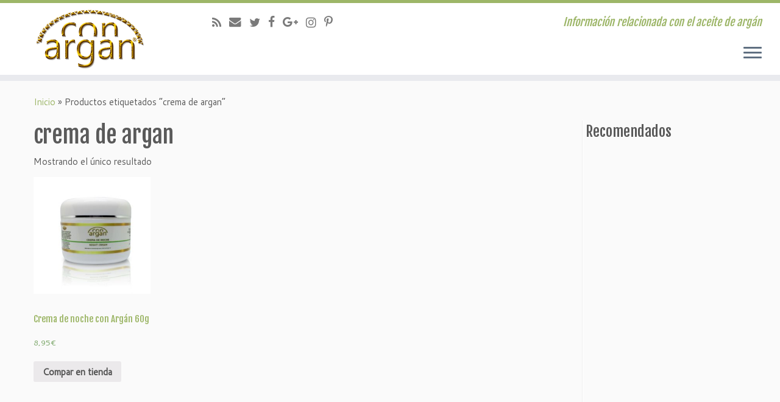

--- FILE ---
content_type: text/html; charset=UTF-8
request_url: https://www.conargan.com/etiqueta-producto/crema-de-argan/
body_size: 13455
content:
<!DOCTYPE html>
<!--[if IE 7]>
<html class="ie ie7" lang="es-ES" prefix="og: http://ogp.me/ns# fb: http://ogp.me/ns/fb# article: http://ogp.me/ns/article#">
<![endif]-->
<!--[if IE 8]>
<html class="ie ie8" lang="es-ES" prefix="og: http://ogp.me/ns# fb: http://ogp.me/ns/fb# article: http://ogp.me/ns/article#">
<![endif]-->
<!--[if !(IE 7) | !(IE 8)  ]><!-->
<!-- Start Alexa Certify Javascript -->
<script type="text/javascript">
_atrk_opts = { atrk_acct:"UZXop1IW1d10mh", domain:"conargan.com",dynamic: true};
(function() { var as = document.createElement('script'); as.type = 'text/javascript'; as.async = true; as.src = "https://d31qbv1cthcecs.cloudfront.net/atrk.js"; var s = document.getElementsByTagName('script')[0];s.parentNode.insertBefore(as, s); })();
</script>
<noscript><img src="https://d5nxst8fruw4z.cloudfront.net/atrk.gif?account=UZXop1IW1d10mh" style="display:none" height="1" width="1" alt="" /></noscript>
<!-- End Alexa Certify Javascript -->
<script async src="//pagead2.googlesyndication.com/pagead/js/adsbygoogle.js"></script>
<script>
     (adsbygoogle = window.adsbygoogle || []).push({
          google_ad_client: "ca-pub-9802623698695896",
          enable_page_level_ads: true
     });
</script>
<html lang="es-ES" prefix="og: http://ogp.me/ns# fb: http://ogp.me/ns/fb# article: http://ogp.me/ns/article#">
<!--<![endif]-->
					<head>
				    <meta charset="UTF-8" />
				    <meta http-equiv="X-UA-Compatible" content="IE=9; IE=8; IE=7; IE=EDGE" />
            				    <meta name="viewport" content="width=device-width, initial-scale=1.0" />
				    <link rel="profile" href="http://gmpg.org/xfn/11" />
				    <link rel="pingback" href="https://www.conargan.com/xmlrpc.php" />

				   <!-- html5shiv for IE8 and less  -->
				    <!--[if lt IE 9]>
				      <script src="https://www.conargan.com/wp-content/themes/blogconargan/inc/assets/js/html5.js"></script>
				    <![endif]-->
				    <title>crema de argan &#8211; Blog Conargan</title>
				<script type="text/javascript">
					var bhittani_plugin_kksr_js = {"nonce":"ba2f55a9bc","grs":true,"ajaxurl":"https:\/\/www.conargan.com\/wp-admin\/admin-ajax.php","func":"kksr_ajax","msg":"Califica esta publicaci\u00f3n","fuelspeed":400,"thankyou":"Gracias por su valoraci\u00f3n","error_msg":"Ocurri\u00f3 un error","tooltip":"1","tooltips":[{"tip":"","color":"#ffffff"},{"tip":"","color":"#ffffff"},{"tip":"","color":"#ffffff"},{"tip":"","color":"#ffffff"},{"tip":"","color":"#ffffff"}]};
				</script>
				
<!-- SEO Ultimate (http://www.seodesignsolutions.com/wordpress-seo/) -->
<!-- /SEO Ultimate -->

<link rel='dns-prefetch' href='//fonts.googleapis.com' />
<link rel='dns-prefetch' href='//s.w.org' />
<link rel="alternate" type="application/rss+xml" title="Blog Conargan &raquo; Feed" href="https://www.conargan.com/feed/" />
<link rel="alternate" type="application/rss+xml" title="Blog Conargan &raquo; RSS de los comentarios" href="https://www.conargan.com/comments/feed/" />
<link rel="alternate" type="application/rss+xml" title="Blog Conargan &raquo; crema de argan Etiqueta Feed" href="https://www.conargan.com/etiqueta-producto/crema-de-argan/feed/" />
		<script type="text/javascript">
			window._wpemojiSettings = {"baseUrl":"https:\/\/s.w.org\/images\/core\/emoji\/2.3\/72x72\/","ext":".png","svgUrl":"https:\/\/s.w.org\/images\/core\/emoji\/2.3\/svg\/","svgExt":".svg","source":{"concatemoji":"https:\/\/www.conargan.com\/wp-includes\/js\/wp-emoji-release.min.js?ver=4.8.25"}};
			!function(t,a,e){var r,i,n,o=a.createElement("canvas"),l=o.getContext&&o.getContext("2d");function c(t){var e=a.createElement("script");e.src=t,e.defer=e.type="text/javascript",a.getElementsByTagName("head")[0].appendChild(e)}for(n=Array("flag","emoji4"),e.supports={everything:!0,everythingExceptFlag:!0},i=0;i<n.length;i++)e.supports[n[i]]=function(t){var e,a=String.fromCharCode;if(!l||!l.fillText)return!1;switch(l.clearRect(0,0,o.width,o.height),l.textBaseline="top",l.font="600 32px Arial",t){case"flag":return(l.fillText(a(55356,56826,55356,56819),0,0),e=o.toDataURL(),l.clearRect(0,0,o.width,o.height),l.fillText(a(55356,56826,8203,55356,56819),0,0),e===o.toDataURL())?!1:(l.clearRect(0,0,o.width,o.height),l.fillText(a(55356,57332,56128,56423,56128,56418,56128,56421,56128,56430,56128,56423,56128,56447),0,0),e=o.toDataURL(),l.clearRect(0,0,o.width,o.height),l.fillText(a(55356,57332,8203,56128,56423,8203,56128,56418,8203,56128,56421,8203,56128,56430,8203,56128,56423,8203,56128,56447),0,0),e!==o.toDataURL());case"emoji4":return l.fillText(a(55358,56794,8205,9794,65039),0,0),e=o.toDataURL(),l.clearRect(0,0,o.width,o.height),l.fillText(a(55358,56794,8203,9794,65039),0,0),e!==o.toDataURL()}return!1}(n[i]),e.supports.everything=e.supports.everything&&e.supports[n[i]],"flag"!==n[i]&&(e.supports.everythingExceptFlag=e.supports.everythingExceptFlag&&e.supports[n[i]]);e.supports.everythingExceptFlag=e.supports.everythingExceptFlag&&!e.supports.flag,e.DOMReady=!1,e.readyCallback=function(){e.DOMReady=!0},e.supports.everything||(r=function(){e.readyCallback()},a.addEventListener?(a.addEventListener("DOMContentLoaded",r,!1),t.addEventListener("load",r,!1)):(t.attachEvent("onload",r),a.attachEvent("onreadystatechange",function(){"complete"===a.readyState&&e.readyCallback()})),(r=e.source||{}).concatemoji?c(r.concatemoji):r.wpemoji&&r.twemoji&&(c(r.twemoji),c(r.wpemoji)))}(window,document,window._wpemojiSettings);
		</script>
		<style type="text/css">
img.wp-smiley,
img.emoji {
	display: inline !important;
	border: none !important;
	box-shadow: none !important;
	height: 1em !important;
	width: 1em !important;
	margin: 0 .07em !important;
	vertical-align: -0.1em !important;
	background: none !important;
	padding: 0 !important;
}
</style>
<link rel='stylesheet' id='tc-gfonts-css'  href='//fonts.googleapis.com/css?family=Fjalla+One:400|Cantarell:400' type='text/css' media='all' />
<link rel='stylesheet' id='smuzform-public-form-render-css'  href='https://www.conargan.com/wp-content/plugins/contact-form-add/public/assets/css/form-style.css?ver=4.8.25' type='text/css' media='all' />
<link rel='stylesheet' id='bhittani_plugin_kksr-css'  href='https://www.conargan.com/wp-content/plugins/kk-star-ratings/css.css?ver=2.5.1' type='text/css' media='all' />
<link rel='stylesheet' id='dashicons-css'  href='https://www.conargan.com/wp-includes/css/dashicons.min.css?ver=4.8.25' type='text/css' media='all' />
<link rel='stylesheet' id='post-views-counter-frontend-css'  href='https://www.conargan.com/wp-content/plugins/post-views-counter/css/frontend.css?ver=1.2.8' type='text/css' media='all' />
<link rel='stylesheet' id='ssbaFont-css'  href='//fonts.googleapis.com/css?family=Indie+Flower&#038;ver=4.8.25' type='text/css' media='all' />
<link rel='stylesheet' id='toc-screen-css'  href='https://www.conargan.com/wp-content/plugins/table-of-contents-plus/screen.min.css?ver=2302' type='text/css' media='all' />
<link rel='stylesheet' id='woocommerce-layout-css'  href='https://www.conargan.com/wp-content/plugins/woocommerce/assets/css/woocommerce-layout.css?ver=3.2.1' type='text/css' media='all' />
<link rel='stylesheet' id='woocommerce-smallscreen-css'  href='https://www.conargan.com/wp-content/plugins/woocommerce/assets/css/woocommerce-smallscreen.css?ver=3.2.1' type='text/css' media='only screen and (max-width: 768px)' />
<link rel='stylesheet' id='woocommerce-general-css'  href='https://www.conargan.com/wp-content/plugins/woocommerce/assets/css/woocommerce.css?ver=3.2.1' type='text/css' media='all' />
<link rel='stylesheet' id='customizr-common-css'  href='https://www.conargan.com/wp-content/themes/blogconargan/inc/assets/css/tc_common.min.css?ver=1' type='text/css' media='all' />
<link rel='stylesheet' id='customizr-skin-css'  href='https://www.conargan.com/wp-content/themes/blogconargan/inc/assets/css/green.min.css?ver=1' type='text/css' media='all' />
<style id='customizr-skin-inline-css' type='text/css'>
        @font-face {
          font-family: 'FontAwesome';
          src:url('https://www.conargan.com/wp-content/themes/blogconargan/inc/assets/css/fonts/fonts/fontawesome-webfont.eot?v=4.7.0' ) );
          src:url('https://www.conargan.com/wp-content/themes/blogconargan/inc/assets/css/fonts/fonts/fontawesome-webfont.eot?#iefix&v=4.7.0') format('embedded-opentype'),
              url('https://www.conargan.com/wp-content/themes/blogconargan/inc/assets/css/fonts/fonts/fontawesome-webfont.woff2?v=4.7.0') format('woff2'),
              url('https://www.conargan.com/wp-content/themes/blogconargan/inc/assets/css/fonts/fonts/fontawesome-webfont.woff?v=4.7.0') format('woff'),
              url('https://www.conargan.com/wp-content/themes/blogconargan/inc/assets/css/fonts/fonts/fontawesome-webfont.ttf?v=4.7.0') format('truetype'),
              url('https://www.conargan.com/wp-content/themes/blogconargan/inc/assets/css/fonts/fonts/fontawesome-webfont.svg?v=4.7.0#fontawesomeregular') format('svg');
          font-weight: normal;
          font-style: normal;
        }
        

                .site-title,.site-description,h1,h2,h3,.tc-dropcap {
                  font-family : 'Fjalla One';
                  font-weight : 400;
                }

                body,.navbar .nav>li>a {
                  font-family : 'Cantarell';
                  font-weight : 400;
                }

          body,.navbar .nav>li>a {
            font-size : 15px;
            line-height : 20px;
          }
table { border-collapse: separate; }
                         body table { border-collapse: collapse; }
                        
.sticky-enabled .tc-shrink-on .site-logo img {
    					height:30px!important;width:auto!important
    				}

    				.sticky-enabled .tc-shrink-on .brand .site-title {
    					font-size:0.6em;opacity:0.8;line-height:1.2em
    				}

.tc-rectangular-thumb {
        max-height: 250px;
        height :250px
      }

.no-csstransforms3d .tc-slider-loader-wrapper .tc-img-gif-loader {
                                                background: url('https://www.conargan.com/wp-content/themes/blogconargan//inc/assets/img/slider-loader.gif') no-repeat center center;
                                         }.tc-slider-loader-wrapper .tc-css-loader > div { border-color:#9db668; }
#tc-push-footer { display: none; visibility: hidden; }
         .tc-sticky-footer #tc-push-footer.sticky-footer-enabled { display: block; }
        


          #tc-sn { width: 330px;}
          .tc-sn-visible[class*=sn-left] #tc-page-wrap { left: 330px; }
          .tc-sn-visible[class*=sn-right] #tc-page-wrap { right: 330px; }
          [class*=sn-right].sn-close #tc-page-wrap, [class*=sn-left].sn-open #tc-page-wrap {
            -webkit-transform: translate3d( 330px, 0, 0 );
            -moz-transform: translate3d( 330px, 0, 0 );
            transform: translate3d( 330px, 0, 0 );
          }
          [class*=sn-right].sn-open #tc-page-wrap, [class*=sn-left].sn-close #tc-page-wrap {
            -webkit-transform: translate3d( -330px, 0, 0 );
            -moz-transform: translate3d( -330px, 0, 0 );
             transform: translate3d( -330px, 0, 0 );
          }
          /* stick the sticky header to the left/right of the page wrapper */
          .tc-sticky-header.tc-sn-visible:not(.animating)[class*=sn-left] .tc-header { left: 330px; }
          .tc-sticky-header.tc-sn-visible:not(.animating)[class*=sn-right] .tc-header { right: 330px; }
          /* ie<9 breaks using :not */
          .no-csstransforms3d .tc-sticky-header.tc-sn-visible[class*=sn-left] .tc-header { left: 330px; }
          .no-csstransforms3d .tc-sticky-header.tc-sn-visible[class*=sn-right] .tc-header { right: 330px; }
      

              @media (min-width: 1200px) {
              .tc-post-list-grid article .entry-title {font-size:20px;line-height:25px;}
              .tc-post-list-grid .tc-g-cont {font-size:13px;line-height:17px;}
          }
            
              @media (max-width: 1199px) and (min-width: 980px) {
              .tc-post-list-grid article .entry-title {font-size:18px;line-height:23px;}
              .tc-post-list-grid .tc-g-cont {font-size:12px;line-height:16px;}
          }
            
              @media (max-width: 979px) and (min-width: 768px) {
              .tc-post-list-grid article .entry-title {font-size:15px;line-height:20px;}
              .tc-post-list-grid .tc-g-cont {font-size:12px;line-height:15px;}
          }
            
              @media (max-width: 767px) {
              .tc-post-list-grid article .entry-title {font-size:24px;line-height:31px;}
              .tc-post-list-grid .tc-g-cont {font-size:14px;line-height:18px;}
          }
            
              @media (max-width: 480px) {
              .tc-post-list-grid article .entry-title {font-size:20px;line-height:25px;}
              .tc-post-list-grid .tc-g-cont {font-size:13px;line-height:17px;}
          }
            

            .grid-cols-4 figure {
                  height:165px;
                  max-height:165px;
                  line-height:165px;
            }

</style>
<link rel='stylesheet' id='customizr-style-css'  href='https://www.conargan.com/wp-content/themes/blogconargan/style.css?ver=1' type='text/css' media='all' />
<link rel='stylesheet' id='fancyboxcss-css'  href='https://www.conargan.com/wp-content/themes/blogconargan/inc/assets/js/fancybox/jquery.fancybox-1.3.4.min.css?ver=4.8.25' type='text/css' media='all' />
<style id='quads-styles-inline-css' type='text/css'>

        .quads-location {
            visibility: hidden;
        }
    .quads-location ins.adsbygoogle {
        background: transparent !important;
    }
    .quads.quads_ad_container { display: grid; grid-template-columns: auto; grid-gap: 10px; padding: 10px; }
    .grid_image{animation: fadeIn 0.5s;-webkit-animation: fadeIn 0.5s;-moz-animation: fadeIn 0.5s;
        -o-animation: fadeIn 0.5s;-ms-animation: fadeIn 0.5s;}
    .quads-ad-label { font-size: 12px; text-align: center; color: #333;}
    .quads-text-around-ad-label-text_around_left {
        width: 50%;
        float: left;
    }
    .quads-text-around-ad-label-text_around_right {
        width: 50%;
        float: right;
    }
    .quads-popupad {
        position: fixed;
        top: 0px;
        left:0px;
        width: 100%;
        height: 100em;
        background-color: rgba(0,0,0,0.6);
        z-index: 999;
        max-width: 100em !important;
        margin: 0 auto;
    }
    .quads.quads_ad_container_ {
        position: fixed;
        top: 40%;
        left: 36%;
    }
    #btn_close{
		background-color: #fff;
		width: 25px;
		height: 25px;
		text-align: center;
		line-height: 22px;
		position: absolute;
		right: -10px;
		top: -10px;
		cursor: pointer;
		transition: all 0.5s ease;
		border-radius: 50%;
	}
    #btn_close_video{
		background-color: #fff;
		width: 25px;
		height: 25px;
		text-align: center;
		line-height: 22px;
		position: absolute;
		right: -10px;
		top: -10px;
		cursor: pointer;
		transition: all 0.5s ease;
		border-radius: 50%;
        z-index:100;
	}
    .post_half_page_ad{
        visibility: visible;
        position: fixed;
        top: 0;
        right: -200vw;
    }
    #post_half_page_openClose {
        -webkit-transform: rotate(90deg);
        -webkit-transform-origin: left top;
        -moz-transform: rotate(90deg);
        -moz-transform-origin: left top;
        -o-transform: rotate(90deg);
        -o-transform-origin: left top;
        -ms-transform: rotate(90deg);
        -ms-transform-origin: left top;
        -transform: rotate(90deg);
        -transform-origin: left top;
        position: absolute;
        left: 4px;
        top: 0%;
        cursor: pointer;
        z-index: 999999;
        display: none;
    }
    #post_half_pageVertical-text {
        background: #000000;
        text-align: center;
        z-index: 999999;
        cursor: pointer;
        color: #FFFFFF;
        float: left;
        font-size: 13pt;
        padding: 5px;
        font-weight: bold;
        width: 85vh;
        font-family: verdana;
        text-transform: uppercase;
    }
    .half-page-arrow-left {
        position: absolute;
        cursor: pointer;
        width: 0;
        height: 0;
        border-right: 15px solid #FFFFFF;
        border-top: 15px solid transparent;
        border-bottom: 15px solid transparent;
        left: -27px;
        z-index: 9999999;
        top: 8vh;
    }
    .half-page-arrow-right {
        position: absolute;
        cursor: pointer;
        width: 0;
        height: 0;
        border-left: 15px solid #FFFFFF;
        border-top: 15px solid transparent;
        border-bottom: 15px solid transparent;
        left: -25px;
        z-index: 9999999;
        bottom: 30vh;
    }
    @media screen and (max-width: 520px) {
        .post_half_page_ad {
            display: none;
        }
        #post_half_pageVertical-text {
            width: 100%;
            font-size: 14px;
        }
        .half-page-arrow-left{
            left: 12px;
            bottom: 8px;
            top: 12px;
            border-left: 10px solid #ffffff00;
            border-top: none;
            border-bottom: 10px solid white;
            border-right: 10px solid #ffffff00;
        }
        .half-page-arrow-right {
            border-left: 10px solid #ffffff00;
            border-top: 10px solid white;
            border-bottom: none;
            border-right: 10px solid #ffffff00;
            right: 12px;
            left: unset;
            top: 13px;
            bottom: 8px;
        }
    }
    @media screen and (max-width: 480px) {
        .quads.quads_ad_container_ {
            left: 10px;
        }
    } 
    .wpquads-3d-container {
        border-radius:3px;
        position:relative;
        -webkit-perspective:1000px;
        -moz-perspective:1000px;
        -ms-perspective:1000px;
        -o-perspective:1000px;
        perspective:1000px;
        z-index:999999;
    }
    .wpquads-3d-cube{
        width:100%;
        height:100%;
        position:absolute;
        -webkit-transition:-webkit-transform 1s;
        -moz-transition:-moz-transform 1s;
        -o-transition:-o-transform 1s;
        transition:transform 1s;
        -webkit-transform-style:preserve-3d;
        -moz-transform-style:preserve-3d;
        -ms-transform-style:preserve-3d;
        -o-transform-style:preserve-3d;
        transform-style:preserve-3d;
    }
    .wpquads-3d-cube .wpquads-3d-item{
        position:absolute;
        border:3px inset;
        border-style:outset
    }
    .wpquads-3d-close{
        text-align:right;
    }
    #wpquads-close-btn{
        text-decoration:none !important;
        cursor:pointer;
    }
    .wpquads-3d-cube .wpquads-3d-item, .wpquads-3d-cube .wpquads-3d-item img{
        display:block;
        margin:0;
        width:100%;
        height:100%;
        background:#fff;
    }
    .ewd-ufaq-faqs .wpquads-3d-container {
        display: none;
    }   
    .quads-video {
        position: fixed;
        bottom: 0px;
        z-index: 9999999;
    }
    quads_ad_container_video{
        max-width:220px;
    }
    .parallax_main {
        padding-left: 3px;
        padding-right: 3px;
    }
    .parallax_main {
        display:none;
        position: fixed;
        top: 0;
        left: 0;
        bottom: 0;
        right: 0;
        background: #00000070;
        overflow-y: auto;
        background-attachment: fixed;
        background-position: center;
        -moz-transition: all 0.3s ease-in-out;
        -o-transition: all 0.3s ease-in-out;
        -ms-transition: all 0.3s ease-in-out;
        -webkit-transition: all 0.3s ease-in-out;
        transition: all 03s ease-in-out;
    }
    .parallax_main .quads-parallax-spacer {
        display: block;
        padding-top: 100vh;
        position: relative;
        pointer-events: none;
    }
    .quads-parallax {
        bottom: 0px;
        z-index: 9999999;
        bottom: 0;
        left: 0;
        right: 0; 
        margin: 0 auto;
        position:relative;
        -moz-transition: all 0.3s ease;
        -o-transition: all 0.3s ease;
        -ms-transition: all 0.3s ease;
        -webkit-transition: all 0.3s ease;
        transition: all 0.3s ease;
    }
    .parallax_popup_img {
        text-align: center;
        margin: 0 auto;
    }
    .quads_parallax_scroll_text{
        display: none;
        position: fixed;
        left: 0;
        z-index: 1;
        color: #989898;
        right: 0;
        text-align: center;
        font-weight: 600;
        font-size: 15px;
        background: #fff;
        padding: 6px;
        top: 5px;
    }
    .quads_click_impression { display: none;}
    .quads-sticky {
        width: 100% !important;
        position: fixed;
        max-width: 100%!important;
        bottom:0;
        margin:0;
        text-align: center;
    }
    .quads-sticky .quads-location {
        text-align: center;
    }.quads-sticky .wp_quads_dfp {
        display: contents;
    }
    a.quads-sticky-ad-close {
        background-color: #fff;
        width: 25px;
        height: 25px;
        text-align: center;
        line-height: 22px;
        position: absolute;
        right: 0px;
        top: -15px;
        cursor: pointer;
        transition: all 0.5s ease;
        border-radius: 50%;
    }
    
</style>
<script type='text/javascript' src='https://www.conargan.com/wp-includes/js/jquery/jquery.js?ver=1.12.4'></script>
<script type='text/javascript' src='https://www.conargan.com/wp-includes/js/jquery/jquery-migrate.min.js?ver=1.4.1'></script>
<script type='text/javascript' src='https://www.conargan.com/wp-content/plugins/kk-star-ratings/js.min.js?ver=2.5.1'></script>
<script type='text/javascript' src='https://www.conargan.com/wp-content/themes/blogconargan/inc/assets/js/modernizr.min.js?ver=1'></script>
<script type='text/javascript' src='https://www.conargan.com/wp-content/themes/blogconargan/inc/assets/js/fancybox/jquery.fancybox-1.3.4.min.js?ver=1'></script>
<script type='text/javascript'>
/* <![CDATA[ */
var TCParams = {"_disabled":[],"FancyBoxState":"1","FancyBoxAutoscale":"1","SliderName":"","SliderDelay":"","SliderHover":"1","centerSliderImg":"1","SmoothScroll":{"Enabled":true,"Options":{"touchpadSupport":false}},"anchorSmoothScroll":"linear","anchorSmoothScrollExclude":{"simple":["[class*=edd]",".tc-carousel-control",".carousel-control","[data-toggle=\"modal\"]","[data-toggle=\"dropdown\"]","[data-toggle=\"tooltip\"]","[data-toggle=\"popover\"]","[data-toggle=\"collapse\"]","[data-toggle=\"tab\"]","[class*=upme]","[class*=um-]"],"deep":{"classes":[],"ids":[]}},"ReorderBlocks":"1","centerAllImg":"1","HasComments":"","LeftSidebarClass":".span3.left.tc-sidebar","RightSidebarClass":".span3.right.tc-sidebar","LoadModernizr":"1","stickyCustomOffset":{"_initial":0,"_scrolling":0,"options":{"_static":true,"_element":""}},"stickyHeader":"1","dropdowntoViewport":"","timerOnScrollAllBrowsers":"1","extLinksStyle":"1","extLinksTargetExt":"1","extLinksSkipSelectors":{"classes":["btn","button"],"ids":[]},"dropcapEnabled":"","dropcapWhere":{"post":"","page":""},"dropcapMinWords":"50","dropcapSkipSelectors":{"tags":["IMG","IFRAME","H1","H2","H3","H4","H5","H6","BLOCKQUOTE","UL","OL"],"classes":["btn"],"id":[]},"imgSmartLoadEnabled":"1","imgSmartLoadOpts":{"parentSelectors":[".article-container",".__before_main_wrapper",".widget-front"],"opts":{"excludeImg":[".tc-holder-img"]}},"goldenRatio":"1.618","gridGoldenRatioLimit":"350","isSecondMenuEnabled":"","secondMenuRespSet":"in-sn-before"};
/* ]]> */
</script>
<script type='text/javascript' src='https://www.conargan.com/wp-content/themes/blogconargan/inc/assets/js/tc-scripts.min.js?ver=1'></script>
<link rel='https://api.w.org/' href='https://www.conargan.com/wp-json/' />
<link rel="EditURI" type="application/rsd+xml" title="RSD" href="https://www.conargan.com/xmlrpc.php?rsd" />
<link rel="wlwmanifest" type="application/wlwmanifest+xml" href="https://www.conargan.com/wp-includes/wlwmanifest.xml" /> 
<meta name="generator" content="Custom Login v3.2.5" />
<style>.kk-star-ratings { width:120px; }.kk-star-ratings .kksr-stars a { width:24px; }.kk-star-ratings .kksr-stars, .kk-star-ratings .kksr-stars .kksr-fuel, .kk-star-ratings .kksr-stars a { height:24px; }.kk-star-ratings .kksr-star.gray { background-image: url(http://conargan.com/wp-content/plugins/kk-star-ratings/gray.png); }.kk-star-ratings .kksr-star.yellow { background-image: url(http://conargan.com/wp-content/plugins/kk-star-ratings/yellow.png); }.kk-star-ratings .kksr-star.orange { background-image: url(http://conargan.com/wp-content/plugins/kk-star-ratings/orange.png); }</style><style type="text/css">	.ssba {
									
									
									
									
								}
								.ssba img
								{
									width: 35px !important;
									padding: 6px;
									border:  0;
									box-shadow: none !important;
									display: inline !important;
									vertical-align: middle;
								}
								.ssba, .ssba a
								{
									text-decoration:none;
									border:0;
									background: none;
									font-family: Indie Flower;
									font-size: 	20px;
									
									font-weight: bold;
								}
								.ssba_sharecount:after, .ssba_sharecount:before {
									right: 100%;
									border: solid transparent;
									content: " ";
									height: 0;
									width: 0;
									position: absolute;
									pointer-events: none;
								}
								.ssba_sharecount:after {
									border-color: rgba(224, 221, 221, 0);
									border-right-color: #f5f5f5;
									border-width: 5px;
									top: 50%;
									margin-top: -5px;
								}
								.ssba_sharecount:before {
									border-color: rgba(85, 94, 88, 0);
									border-right-color: #e0dddd;
									border-width: 6px;
									top: 50%;
									margin-top: -6px;
								}
								.ssba_sharecount {
									font: 11px Arial, Helvetica, sans-serif;

									padding: 5px;
									-khtml-border-radius: 6px;
									-o-border-radius: 6px;
									-webkit-border-radius: 6px;
									-moz-border-radius: 6px;
									border-radius: 6px;
									position: relative;
									border: 1px solid #e0dddd;color: #555e58;
										background: #f5f5f5;
									}
									.ssba_sharecount:after {
										border-right-color: #f5f5f5;
									}</style><script src="//pagead2.googlesyndication.com/pagead/js/adsbygoogle.js"></script><script type='text/javascript'>document.cookie = 'quads_browser_width='+screen.width;</script>	<noscript><style>.woocommerce-product-gallery{ opacity: 1 !important; }</style></noscript>
			<style type="text/css">.recentcomments a{display:inline !important;padding:0 !important;margin:0 !important;}</style>
		<link rel="icon" href="https://www.conargan.com/wp-content/uploads/2016/12/blo1g-32x32.png" sizes="32x32" />
<link rel="icon" href="https://www.conargan.com/wp-content/uploads/2016/12/blo1g-192x192.png" sizes="192x192" />
<link rel="apple-touch-icon-precomposed" href="https://www.conargan.com/wp-content/uploads/2016/12/blo1g-180x180.png" />
<meta name="msapplication-TileImage" content="https://www.conargan.com/wp-content/uploads/2016/12/blo1g-270x270.png" />
				</head>
				
	<body class="archive tax-product_tag term-crema-de-argan term-9 woocommerce woocommerce-page tc-fade-hover-links tc-r-sidebar tc-sticky-header sticky-disabled tc-transparent-on-scroll no-navbar skin-green tc-center-images tc-side-menu tc-post-list-context tc-sticky-footer sn-right" itemscope itemtype="http://schema.org/WebPage">

              <nav id="tc-sn" class="tc-sn navbar" role="navigation">
            <div class="tc-sn-inner nav-collapse">
              <div class="btn-toggle-nav sn-toggle pull-right"><button type="button" class="btn menu-btn"  title="Close"><span class="icon-bar"></span><span class="icon-bar"></span><span class="icon-bar"></span> </button></div><div class="sn-nav-wrapper"><div class="menu-conargan-container"><ul id="menu-conargan" class="nav sn-nav"><li id="menu-item-63" class="menu-item menu-item-type-custom menu-item-object-custom menu-item-home menu-item-63"><a href="https://www.conargan.com/">Tienda</a></li>
<li id="menu-item-118" class="menu-item menu-item-type-post_type menu-item-object-page menu-item-118"><a href="https://www.conargan.com/contactar/">Contactar</a></li>
</ul></div></div>            </div><!--.tc-sn-inner -->
          </nav><!-- //#tc-sn -->
        
    <div id="tc-page-wrap" class="">

  		
  	   	<header class="tc-header clearfix row-fluid tc-tagline-off tc-title-logo-on  tc-shrink-on tc-menu-on logo-left tc-second-menu-in-sn-before-when-mobile" role="banner">
  			
        <div class="brand span3 pull-left">
        <a class="site-logo" href="https://www.conargan.com/" title="Blog Conargan | Información relacionada con el aceite de argán"><img src="https://www.conargan.com/wp-content/uploads/2016/12/cropped-conargan.png" alt="Volver a Inicio" width="180" height="98" style="max-width:250px;max-height:100px"  class=" attachment-7"/></a>        </div> <!-- brand span3 -->

        <div class="container outside"><h2 class="site-description">Información relacionada con el aceite de argán</h2></div>      	<div class="navbar-wrapper clearfix span9">
        	<div class="navbar resp">
          		<div class="navbar-inner" role="navigation">
            		<div class="row-fluid">
              		<div class="social-block span5" ><a class="social-icon icon-feed" href="http://blog.conargan.com/feed/" title="Suscr&iacute;bete a mi canal RSS"  ></a><a class="social-icon icon-email" href="mailto:cmo@conargan.com" title="E-mail"  ></a><a class="social-icon icon-twitter" href="https://twitter.com/conargan" title="S&iacute;gueme en Twitter" target=_blank ></a><a class="social-icon icon-facebook" href="https://www.facebook.com/Conargan-651127181731383/" title="S&iacute;gueme en Facebook" target=_blank ></a><a class="social-icon icon-google" href="https://plus.google.com/+Conargan-aceitedeargan" title="S&iacute;gueme en Google +" target=_blank ></a><a class="social-icon icon-instagram" href="https://www.instagram.com/conargan_aceite_de_argan/" title="S&iacute;gueme en Instagram" target=_blank ></a><a class="social-icon icon-pinterest" href="https://es.pinterest.com/conargan/" title="Pin&eacute;ame en Pinterest" target=_blank ></a></div><h2 class="span7 inside site-description">Información relacionada con el aceite de argán</h2><div class="btn-toggle-nav sn-toggle pull-right"><button type="button" class="btn menu-btn"  title="Open the menu"><span class="icon-bar"></span><span class="icon-bar"></span><span class="icon-bar"></span> </button></div>          			</div><!-- /.row-fluid -->
          		</div><!-- /.navbar-inner -->
        	</div><!-- /.navbar resp -->
      	</div><!-- /.navbar-wrapper -->
    	  		</header>
  		<div id="tc-reset-margin-top" class="container-fluid" style="margin-top:103px"></div>
	      <div id="main-wrapper" class="container">

        <div class="tc-hot-crumble container" role="navigation"><div class="row"><div class="span12"><div class="breadcrumb-trail breadcrumbs" itemprop="breadcrumb"><span class="trail-begin"><a href="https://www.conargan.com" title="Blog Conargan" rel="home" class="trail-begin">Inicio</a></span> <span class="sep">&raquo;</span> <span class="trail-end">Productos etiquetados &ldquo;crema de argan&rdquo;</span></div></div></div></div>
        <div class="container" role="main">
          <div class="row column-content-wrapper">

            
              <div id="content" class="span9 article-container tc-post-list-grid tc-grid-shadow tc-grid-border tc-gallery-style">

                      
    <header class="woocommerce-products-header">

		
			<h1 class="woocommerce-products-header__title page-title">crema de argan</h1>

		
		
    </header>

		
			<p class="woocommerce-result-count">
	Mostrando el único resultado</p>

			<ul class="products">

				
				
					
					<li class="post-42 product type-product status-publish has-post-thumbnail product_cat-productos-conargan product_tag-comprar-crema-de-argan product_tag-crema-de-argan thumb-position-right first instock shipping-taxable product-type-external">
	<a href="https://www.conargan.com/producto/crema-de-noche-con-argan-60g/" class="woocommerce-LoopProduct-link woocommerce-loop-product__link"><img width="300" height="300" src="//www.conargan.com/wp-content/uploads/2016/12/wsi-imageoptim-crema-de-noche-con-argan-60g-conargan-300x300.jpg" class="attachment-shop_catalog size-shop_catalog wp-post-image" alt="" srcset="//www.conargan.com/wp-content/uploads/2016/12/wsi-imageoptim-crema-de-noche-con-argan-60g-conargan-300x300.jpg 300w, //www.conargan.com/wp-content/uploads/2016/12/wsi-imageoptim-crema-de-noche-con-argan-60g-conargan-150x150.jpg 150w, //www.conargan.com/wp-content/uploads/2016/12/wsi-imageoptim-crema-de-noche-con-argan-60g-conargan-180x180.jpg 180w" sizes="(max-width: 300px) 100vw, 300px" /><h2 class="woocommerce-loop-product__title">Crema de noche con Argán 60g</h2>
	<span class="price"><span class="woocommerce-Price-amount amount">8,95<span class="woocommerce-Price-currencySymbol">&euro;</span></span></span>
</a><a rel="nofollow" href="https://www.conargan.com/gama-conargan/crema-de-noche-con-argan-60g" data-quantity="1" data-product_id="42" data-product_sku="" class="button product_type_external">Compar en tienda</a></li>

				
			</ul>

			
		
	                
              </div><!--.article-container -->

              
        <div class="span3 right tc-sidebar">
           <div id="right" class="widget-area" role="complementary">
              <aside id="text-7" class="widget widget_text"><h3 class="widget-title">Recomendados</h3>			<div class="textwidget"></div>
		</aside><aside id="text-8" class="widget widget_text">			<div class="textwidget"><center><iframe sandbox="allow-popups allow-scripts allow-modals allow-forms allow-same-origin" style="width:120px;height:240px;" marginwidth="0" marginheight="0" scrolling="no" frameborder="0" src="//rcm-eu.amazon-adsystem.com/e/cm?lt1=_blank&bc1=000000&IS2=1&bg1=FFFFFF&fc1=000000&lc1=0000FF&t=sys0d9-21&language=es_ES&o=30&p=8&l=as4&m=amazon&f=ifr&ref=as_ss_li_til&asins=B08DYFPD6F&linkId=1f9197fd54858a3fc4fa9bb1d652f6b6"></iframe></center></div>
		</aside><aside id="text-11" class="widget widget_text">			<div class="textwidget"><p><center><iframe sandbox="allow-popups allow-scripts allow-modals allow-forms allow-same-origin" style="width:120px;height:240px;" marginwidth="0" marginheight="0" scrolling="no" frameborder="0" src="//rcm-eu.amazon-adsystem.com/e/cm?lt1=_blank&#038;bc1=000000&#038;IS2=1&#038;bg1=FFFFFF&#038;fc1=000000&#038;lc1=0000FF&#038;t=sys0d9-21&#038;language=es_ES&#038;o=30&#038;p=8&#038;l=as4&#038;m=amazon&#038;f=ifr&#038;ref=as_ss_li_til&#038;asins=B07RBRSCHB&#038;linkId=588879d84872554e98c60e7f918ad220"></iframe></center></p>
</div>
		</aside><aside id="text-12" class="widget widget_text">			<div class="textwidget"><p><center><iframe sandbox="allow-popups allow-scripts allow-modals allow-forms allow-same-origin" style="width:120px;height:240px;" marginwidth="0" marginheight="0" scrolling="no" frameborder="0" src="//rcm-eu.amazon-adsystem.com/e/cm?lt1=_blank&#038;bc1=000000&#038;IS2=1&#038;bg1=FFFFFF&#038;fc1=000000&#038;lc1=0000FF&#038;t=sys0d9-21&#038;language=es_ES&#038;o=30&#038;p=8&#038;l=as4&#038;m=amazon&#038;f=ifr&#038;ref=as_ss_li_til&#038;asins=B01FYFK2R6&#038;linkId=48ceef99d309beaec6f03a40da099bb2"></iframe></center></p>
</div>
		</aside><aside id="text-13" class="widget widget_text">			<div class="textwidget"><p><center><iframe sandbox="allow-popups allow-scripts allow-modals allow-forms allow-same-origin" style="width:120px;height:240px;" marginwidth="0" marginheight="0" scrolling="no" frameborder="0" src="//rcm-eu.amazon-adsystem.com/e/cm?lt1=_blank&#038;bc1=000000&#038;IS2=1&#038;bg1=FFFFFF&#038;fc1=000000&#038;lc1=0000FF&#038;t=sys0d9-21&#038;language=es_ES&#038;o=30&#038;p=8&#038;l=as4&#038;m=amazon&#038;f=ifr&#038;ref=as_ss_li_til&#038;asins=B01IKSAP6M&#038;linkId=e6e4ab7c207e6a9f635bd8ab048e1102"></iframe></center></p>
</div>
		</aside>            </div><!-- //#left or //#right -->
        </div><!--.tc-sidebar -->

        
            </div><!--.row -->
        </div><!-- .container role: main -->

        <div id="tc-push-footer"></div>
      </div><!-- //#main-wrapper -->
      
	
  		<!-- FOOTER -->
  		<footer id="footer" class="">
  		 					<div class="container footer-widgets ">
                    <div class="row widget-area" role="complementary">
												
							<div id="footer_one" class="span4">
																
												<aside id="recent-posts-3" class="widget widget_recent_entries">		<h3 class="widget-title">Entradas recientes</h3>		<ul>
					<li>
				<a href="https://www.conargan.com/el-aceite-de-argan-para-las-unas/">El aceite de argán para las uñas</a>
						</li>
					<li>
				<a href="https://www.conargan.com/el-aceite-de-argan-para-la-piel-del-bebe/">El aceite de argán para la piel del bebé</a>
						</li>
					<li>
				<a href="https://www.conargan.com/pestanas-largas-fuertes-con-aceite-de-argan/">Pestañas largas y fuertes con Aceite de Argán</a>
						</li>
					<li>
				<a href="https://www.conargan.com/bueno-para-todos-los-tipos-de-piel-el-aceite-de-argan/">Ideal para todos los tipos de piel, el aceite de ...</a>
						</li>
				</ul>
		</aside>		<aside id="custom_html-2" class="widget_text widget widget_custom_html"><div class="textwidget custom-html-widget">Sitios recomendados: <a href="https://www.lapielesagua.com/">La Piel es Agua, Tu Fuente de Información sobre el Shilajit</a></div></aside>
																							</div><!-- .{$key}_widget_class -->

						
							<div id="footer_two" class="span4">
																
										<aside id="recent-comments-3" class="widget widget_recent_comments"><h3 class="widget-title">Comentarios recientes</h3><ul id="recentcomments"></ul></aside>
																							</div><!-- .{$key}_widget_class -->

						
							<div id="footer_three" class="span4">
																
										<aside id="search-3" class="widget widget_search"><h3 class="widget-title">Buscar</h3><form role="search" method="get" id="searchform" class="searchform" action="https://www.conargan.com/">
				<div>
					<label class="screen-reader-text" for="s">Buscar:</label>
					<input type="text" value="" name="s" id="s" />
					<input type="submit" id="searchsubmit" value="Buscar" />
				</div>
			</form></aside>
																							</div><!-- .{$key}_widget_class -->

																	</div><!-- .row.widget-area -->
				</div><!--.footer-widgets -->
				    				 <div class="colophon">
			 	<div class="container">
			 		<div class="row-fluid">
					    <div class="span3 social-block pull-left"><span class="tc-footer-social-links-wrapper" ><a class="social-icon icon-feed" href="http://blog.conargan.com/feed/" title="Suscr&iacute;bete a mi canal RSS"  ></a><a class="social-icon icon-email" href="mailto:cmo@conargan.com" title="E-mail"  ></a><a class="social-icon icon-twitter" href="https://twitter.com/conargan" title="S&iacute;gueme en Twitter" target=_blank ></a><a class="social-icon icon-facebook" href="https://www.facebook.com/Conargan-651127181731383/" title="S&iacute;gueme en Facebook" target=_blank ></a><a class="social-icon icon-google" href="https://plus.google.com/+Conargan-aceitedeargan" title="S&iacute;gueme en Google +" target=_blank ></a><a class="social-icon icon-instagram" href="https://www.instagram.com/conargan_aceite_de_argan/" title="S&iacute;gueme en Instagram" target=_blank ></a><a class="social-icon icon-pinterest" href="https://es.pinterest.com/conargan/" title="Pin&eacute;ame en Pinterest" target=_blank ></a></span></div><div class="span6 credits"><p>&middot; <span class="tc-copyright-text">&copy; 2026</span> <a href="https://www.conargan.com" title="Blog Conargan" rel="bookmark">Blog Conargan</a> &middot; <span class="tc-credits-text">Conargan</span> <a href="https://www.conargan.com">2016</a> &middot; <span class="tc-wp-powered-text">Powered by</span> <a class="icon-wordpress" target="_blank" href="" title="Powered by WordPress"></a> &middot;</p></div>	      			</div><!-- .row-fluid -->
	      		</div><!-- .container -->
	      	</div><!-- .colophon -->
	    	  		</footer>
    </div><!-- //#tc-page-wrapper -->
		            <script type="text/javascript" src="https://www.conargan.com/wp-content/plugins/quick-adsense-reloaded/assets/js/ads.js"></script><div id="su-footer-links" style="text-align: center;"></div><script type='text/javascript' src='https://www.conargan.com/wp-content/plugins/contact-form-add/public/assets/js/jquery-validate.js?ver=2.0'></script>
<script type='text/javascript'>
/* <![CDATA[ */
var smuzform = {"ajaxurl":"https:\/\/www.conargan.com\/wp-admin\/admin-ajax.php","errorMessages":{"required":"This field is required.","email":"Please enter a valid email address.","number":"The value you have entered is not a numeric value","url":"URL is not valid."}};
/* ]]> */
</script>
<script type='text/javascript' src='https://www.conargan.com/wp-content/plugins/contact-form-add/public/assets/js/smuzforms.js?ver=2.0'></script>
<script type='text/javascript'>
/* <![CDATA[ */
var countVars = {"disqusShortname":"blog-conargan"};
/* ]]> */
</script>
<script type='text/javascript' src='https://www.conargan.com/wp-content/plugins/disqus-comment-system/public/js/comment_count.js?ver=3.0.22'></script>
<script type='text/javascript' src='https://www.conargan.com/wp-content/plugins/simple-share-buttons-adder/js/ssba.min.js?ver=4.8.25'></script>
<script type='text/javascript'>
/* <![CDATA[ */
var tocplus = {"visibility_show":"mostrar","visibility_hide":"ocultar","width":"Auto"};
/* ]]> */
</script>
<script type='text/javascript' src='https://www.conargan.com/wp-content/plugins/table-of-contents-plus/front.min.js?ver=2302'></script>
<script type='text/javascript' src='https://www.conargan.com/wp-content/plugins/woocommerce/assets/js/jquery-blockui/jquery.blockUI.min.js?ver=2.70'></script>
<script type='text/javascript' src='https://www.conargan.com/wp-content/plugins/woocommerce/assets/js/js-cookie/js.cookie.min.js?ver=2.1.4'></script>
<script type='text/javascript'>
/* <![CDATA[ */
var woocommerce_params = {"ajax_url":"\/wp-admin\/admin-ajax.php","wc_ajax_url":"https:\/\/www.conargan.com\/?wc-ajax=%%endpoint%%"};
/* ]]> */
</script>
<script type='text/javascript' src='https://www.conargan.com/wp-content/plugins/woocommerce/assets/js/frontend/woocommerce.min.js?ver=3.2.1'></script>
<script type='text/javascript'>
/* <![CDATA[ */
var wc_cart_fragments_params = {"ajax_url":"\/wp-admin\/admin-ajax.php","wc_ajax_url":"https:\/\/www.conargan.com\/?wc-ajax=%%endpoint%%","fragment_name":"wc_fragments_bcb06aca9cf0f661cedb13843f0e5554"};
/* ]]> */
</script>
<script type='text/javascript' src='https://www.conargan.com/wp-content/plugins/woocommerce/assets/js/frontend/cart-fragments.min.js?ver=3.2.1'></script>
<script type='text/javascript' src='https://www.conargan.com/wp-includes/js/jquery/ui/core.min.js?ver=1.11.4'></script>
<script type='text/javascript' src='https://www.conargan.com/wp-content/themes/blogconargan/inc/assets/js/retina.min.js?ver=1'></script>
<script type='text/javascript' src='https://www.conargan.com/wp-includes/js/wp-embed.min.js?ver=4.8.25'></script>
<script type='text/javascript' src='https://www.conargan.com/wp-content/plugins/quick-adsense-reloaded/assets/js/ads.js?ver=2.0.68.1'></script>
<div id="tc-footer-btt-wrapper" class="tc-btt-wrapper right"><i class="btt-arrow"></i></div>	</body>
	</html>

--- FILE ---
content_type: text/html; charset=utf-8
request_url: https://www.google.com/recaptcha/api2/aframe
body_size: 268
content:
<!DOCTYPE HTML><html><head><meta http-equiv="content-type" content="text/html; charset=UTF-8"></head><body><script nonce="Lq7kSHttX_1-gUgVUg9qWA">/** Anti-fraud and anti-abuse applications only. See google.com/recaptcha */ try{var clients={'sodar':'https://pagead2.googlesyndication.com/pagead/sodar?'};window.addEventListener("message",function(a){try{if(a.source===window.parent){var b=JSON.parse(a.data);var c=clients[b['id']];if(c){var d=document.createElement('img');d.src=c+b['params']+'&rc='+(localStorage.getItem("rc::a")?sessionStorage.getItem("rc::b"):"");window.document.body.appendChild(d);sessionStorage.setItem("rc::e",parseInt(sessionStorage.getItem("rc::e")||0)+1);localStorage.setItem("rc::h",'1768957329757');}}}catch(b){}});window.parent.postMessage("_grecaptcha_ready", "*");}catch(b){}</script></body></html>

--- FILE ---
content_type: text/css
request_url: https://www.conargan.com/wp-content/themes/blogconargan/inc/assets/css/green.min.css?ver=1
body_size: 1851
content:
/*!
 * Customizr v3.4.36
 *
 * Licensed under the GNU General Public License v2 or later
 * http://www.gnu.org/licenses/gpl-2.0.html
 * Customized by Nicolas Guillaume (nikeo) and built upon the Twitter Bootstrap Framework (Designed and built with all the love in the world @twitter by @mdo and @fat)
 */.btn-info,.btn-primary{filter:progid:DXImageTransform.Microsoft.gradient(enabled=false)}.clearfix:after,.clearfix:before{display:table;content:"";line-height:0}.clearfix:after{clear:both}.hide-text{font:0/0 a;color:transparent;text-shadow:none;background-color:transparent;border:0}.btn-info,.btn-primary,.navbar .btn-navbar{text-shadow:0 -1px 0 rgba(0,0,0,.25);background-repeat:repeat-x}.input-block-level{display:block;width:100%;min-height:30px;-webkit-box-sizing:border-box;-moz-box-sizing:border-box;box-sizing:border-box}a:focus{outline:#becf9c auto thin;outline-offset:-2px}a{color:#9db668;text-decoration:none}a:focus,a:hover{color:#768d44;text-decoration:underline}blockquote{border-left:5px solid #9db668}.btn-link{border-color:transparent;cursor:pointer;color:#9db668;-webkit-border-radius:0;-moz-border-radius:0;border-radius:0}.btn-link:focus,.btn-link:hover{color:#768d44;text-decoration:underline;background-color:transparent}.btn-primary{color:#fff;background-color:#8da65a;background-image:-moz-linear-gradient(top,#9db668,#768d44);background-image:-webkit-gradient(linear,0 0,0 100%,from(#9db668),to(#768d44));background-image:-webkit-linear-gradient(top,#9db668,#768d44);background-image:-o-linear-gradient(top,#9db668,#768d44);background-image:linear-gradient(to bottom,#9db668,#768d44);border-color:#768d44 #768d44 #4b5a2b;border-color:rgba(0,0,0,.1) rgba(0,0,0,.1) rgba(0,0,0,.25)}.btn-primary.active,.btn-primary.disabled,.btn-primary:active,.btn-primary:focus,.btn-primary:hover,.btn-primary[disabled]{color:#fff;background-color:#768d44}.btn-primary.active,.btn-primary:active{background-color:#596b34\9}.btn-info{color:#fff;background-color:#bccd98;background-image:-moz-linear-gradient(top,#cad7ad,#a8be79);background-image:-webkit-gradient(linear,0 0,0 100%,from(#cad7ad),to(#a8be79));background-image:-webkit-linear-gradient(top,#cad7ad,#a8be79);background-image:-o-linear-gradient(top,#cad7ad,#a8be79);background-image:linear-gradient(to bottom,#cad7ad,#a8be79);border-color:#a8be79 #a8be79 #849e4d;border-color:rgba(0,0,0,.1) rgba(0,0,0,.1) rgba(0,0,0,.25)}.btn-info.active,.btn-info.disabled,.btn-info:active,.btn-info:focus,.btn-info:hover,.btn-info[disabled]{color:#fff;background-color:#a8be79}.btn-info.active,.btn-info:active{background-color:#92ae57\9}.btn:focus{outline:#becf9c auto thin;outline-offset:-2px}.btn-group.open .btn-primary.dropdown-toggle{background-color:#768d44}.btn-group.open .btn-info.dropdown-toggle{background-color:#a8be79}.carousel-control:focus,.carousel-control:hover{color:#9db668;text-decoration:none;opacity:.9;filter:alpha(opacity=90)}.dropdown-menu>.active>a,.dropdown-menu>.active>a:focus,.dropdown-menu>.active>a:hover{color:#fff;text-decoration:none;outline:0;background-color:#99b361;background-image:-moz-linear-gradient(top,#9db668,#92ae57);background-image:-webkit-gradient(linear,0 0,0 100%,from(#9db668),to(#92ae57));background-image:-webkit-linear-gradient(top,#9db668,#92ae57);background-image:-o-linear-gradient(top,#9db668,#92ae57);background-image:linear-gradient(to bottom,#9db668,#92ae57);background-repeat:repeat-x;filter:progid:DXImageTransform.Microsoft.gradient(startColorstr='#ff9db668' , endColorstr='#ff92ae57' , GradientType=0)}.uneditable-input,input[type=date],input[type=month],input[type=time],input[type=week],input[type=number],input[type=email],input[type=url],input[type=search],input[type=tel],input[type=color],input[type=text],input[type=password],input[type=datetime],input[type=datetime-local],textarea{background-color:#fff;border:1px solid #ccc;-webkit-box-shadow:inset 0 1px 1px rgba(0,0,0,.075);-moz-box-shadow:inset 0 1px 1px rgba(0,0,0,.075);box-shadow:inset 0 1px 1px rgba(0,0,0,.075);-webkit-transition:border linear .2s,box-shadow linear .2s;-moz-transition:border linear .2s,box-shadow linear .2s;-o-transition:border linear .2s,box-shadow linear .2s;transition:border linear .2s,box-shadow linear .2s}.nav .dropdown-toggle .caret,.navbar .nav li.dropdown>a:focus .caret,.navbar .nav li.dropdown>a:hover .caret{border-top-color:#9db668;border-bottom-color:#9db668}.uneditable-input:focus,input[type=date]:focus,input[type=month]:focus,input[type=time]:focus,input[type=week]:focus,input[type=number]:focus,input[type=email]:focus,input[type=url]:focus,input[type=search]:focus,input[type=tel]:focus,input[type=color]:focus,input[type=text]:focus,input[type=password]:focus,input[type=datetime]:focus,input[type=datetime-local]:focus,textarea:focus{border-color:#becf9c;outline:0;outline:dotted thin\9;-webkit-box-shadow:0 0 8px #becf9c;-moz-box-shadow:0 0 8px #becf9c;box-shadow:0 0 8px #becf9c}input[type=file]:focus,input[type=radio]:focus,input[type=checkbox]:focus,select:focus{outline:#becf9c auto thin;outline-offset:-2px}.navbar-link{color:#777}.navbar-link:focus,.navbar-link:hover{color:#9db668}.navbar .nav>li>a:focus,.navbar .nav>li>a:hover{background-color:transparent;color:#9db668;text-decoration:none}.navbar .btn-navbar{float:right;padding:7px 10px;margin-left:5px;margin-right:5px;color:#fff;background-color:#819a4c;background-image:-moz-linear-gradient(top,#92ae57,#677c3c);background-image:-webkit-gradient(linear,0 0,0 100%,from(#92ae57),to(#677c3c));background-image:-webkit-linear-gradient(top,#92ae57,#677c3c);background-image:-o-linear-gradient(top,#92ae57,#677c3c);background-image:linear-gradient(to bottom,#92ae57,#677c3c);border-color:#677c3c #677c3c #3c4823;border-color:rgba(0,0,0,.1) rgba(0,0,0,.1) rgba(0,0,0,.25);filter:progid:DXImageTransform.Microsoft.gradient(enabled=false);-webkit-box-shadow:inset 0 1px 0 rgba(255,255,255,.1),0 1px 0 rgba(255,255,255,.075);-moz-box-shadow:inset 0 1px 0 rgba(255,255,255,.1),0 1px 0 rgba(255,255,255,.075);box-shadow:inset 0 1px 0 rgba(255,255,255,.1),0 1px 0 rgba(255,255,255,.075)}.navbar .btn-navbar.active,.navbar .btn-navbar.disabled,.navbar .btn-navbar:active,.navbar .btn-navbar:focus,.navbar .btn-navbar:hover,.navbar .btn-navbar[disabled]{color:#fff}.navbar .btn-navbar.active,.navbar .btn-navbar:active{background-color:#4b5a2b\9}.navbar .nav li.dropdown.active>.dropdown-toggle,.navbar .nav li.dropdown.open.active>.dropdown-toggle,.navbar .nav li.dropdown.open>.dropdown-toggle{color:#9db668}.nav-list>.active>a,.nav-list>.active>a:focus,.nav-list>.active>a:hover{color:#fff;text-shadow:0 -1px 0 rgba(0,0,0,.2);background-color:#9db668}.nav-pills>.active>a,.nav-pills>.active>a:focus,.nav-pills>.active>a:hover{color:#fff;background-color:#9db668}.comments-link .tc-comment-bubble,.dropdown-menu>li.current-menu-item>a,.dropdown-menu>li>a:focus,.dropdown-menu>li>a:hover,.dropdown-submenu:focus>a,.dropdown-submenu:hover>a,.navbar .btn-toggle-nav.hover .menu-label,.navbar .nav>li.current-menu-item>a,.page-links button.btn,.site-description,.social-block a:hover,.tc-carousel-control:hover,.tc-regular-menu .dropdown-menu>li.current-menu-ancestor>a,.tc-regular-menu .navbar .nav>li.current-menu-ancestor>a,.widget h3:before,.widget.widget_archive li:before,.widget.widget_calendar li:before,.widget.widget_categories li:before,.widget.widget_links li:before,.widget.widget_meta li:before,.widget.widget_nav_menu li:before,.widget.widget_pages li:before,.widget.widget_recent_comments li:before,.widget.widget_recent_entries li:before,.widget.widget_rss li:before,a+span.tc-external:after{color:#9db668}.nav .dropdown-toggle .caret{margin-top:6px}.nav .dropdown-toggle:focus .caret,.nav .dropdown-toggle:hover .caret{border-top-color:#768d44;border-bottom-color:#768d44}a.thumbnail:focus,a.thumbnail:hover{border-color:#9db668;-webkit-box-shadow:0 1px 4px rgba(0,105,214,.25);-moz-box-shadow:0 1px 4px rgba(0,105,214,.25);box-shadow:0 1px 4px rgba(0,105,214,.25)}.tc-header{border-top:5px solid #9db668}.navbar .btn-navbar.active,.navbar .btn-navbar.disabled,.navbar .btn-navbar:active,.navbar .btn-navbar:focus,.navbar .btn-navbar:hover,.navbar .btn-navbar[disabled]{background-color:#768d44;background-position:0 -30px}.navbar .btn-toggle-nav.hover .icon-bar,.navbar .nav-collapse.in+.btn-toggle-nav .icon-bar,.no-csstransforms .tc-sn-visible .btn-toggle-nav .icon-bar,.tc-is-mobile.tc-sn-visible .btn-toggle-nav .icon-bar{background-color:#9db668}.navbar .nav li.dropdown.current-menu-item>a .caret,.navbar .nav li.dropdown.open.current-menu-ancestor>.dropdown-toggle .caret,.navbar .nav li.dropdown.open>.dropdown-toggle .caret,.navbar .nav>li.current-menu-item>a .caret,.tc-regular-menu .navbar .nav li.current-menu-ancestor>a .caret,.tc-regular-menu .navbar .nav li.dropdown.current-menu-ancestor>a .caret{border-top-color:#9db668;border-bottom-color:#9db668}.dropdown-menu>li.current-menu-item>a:after,.dropdown-submenu:hover>a:after,.tc-regular-menu .dropdown-menu>li.current-menu-ancestor>a:after{border-left-color:#9db668}table{border-bottom:5px solid rgba(157,182,104,.5);border-collapse:collapse;border-spacing:0;font-size:14px;line-height:2;margin:0 0 20px;width:100%}th{font-weight:700;border-bottom:1px solid rgba(157,182,104,.5)}td{border-top:1px solid #ededed;padding:6px 10px 6px 0}.archive .archive-header .format-icon:before,.page #content>article.page .entry-header .entry-title.format-icon:before,.search .search-header .format-icon:before,.single #content .entry-header .entry-title.format-icon:before{color:#9db668;opacity:1}.comments-link .default-bubble:before,.comments-link .tc-comment-bubble{border:2px solid #9db668}.comments-link .custom-bubble-one:before{border-color:#9db668 transparent}h3.assistive-text{color:#becf9c}#footer .calendar_wrap table a{color:#9db668}#wp-calendar th{background-color:#768d44;color:#fff}.btt-arrow,.tc-admin-notice:before,.tc-grid-icon:before,.tc-placeholder-wrap::before,footer#footer .colophon a.back-to-top{color:#9db668}.tc-grid-border .tc-grid{border-bottom:3px solid #9db668}

--- FILE ---
content_type: text/css
request_url: https://www.conargan.com/wp-content/themes/blogconargan/style.css?ver=1
body_size: 231
content:
/**
* Theme Name: blogconargan
* Theme URI: http://blog.conargan.com
* Description: Blog Conargan.
* Version: 1
* Author: blogconargan
* Author URI: http://blog.conargan.com
* Tags: one-column, two-columns, three-columns, left-sidebar, right-sidebar, buddypress, custom-menu, custom-colors, featured-images, full-width-template, theme-options, threaded-comments, translation-ready, sticky-post, post-formats, rtl-language-support, editor-style
* Text Domain: blogconargan
* Copyright: (c) 2016
* License: GNU General Public License v2.0 or later
* License URI: http://www.gnu.org/licenses/gpl-2.0.html
*/


/**
* The styleheets of blogconargan are located in inc/assets/css. Each skin has its own stylesheet : blue.css, green.css, ...
* The current stylesheet is loaded after the main skin stylesheet.
*
* IMPORTANT : If you write your CSS code below, it will be deleted when you'll update the theme.
* If you want to make quick style test / changes, consider using the Custom CSS section in appearance > customize > advanced options > Custom CSS, it will persist on update since it is saved in your database.
* To make important CSS customizations, you'll want to use a child theme and add your css code in the style.css file of it.
*/